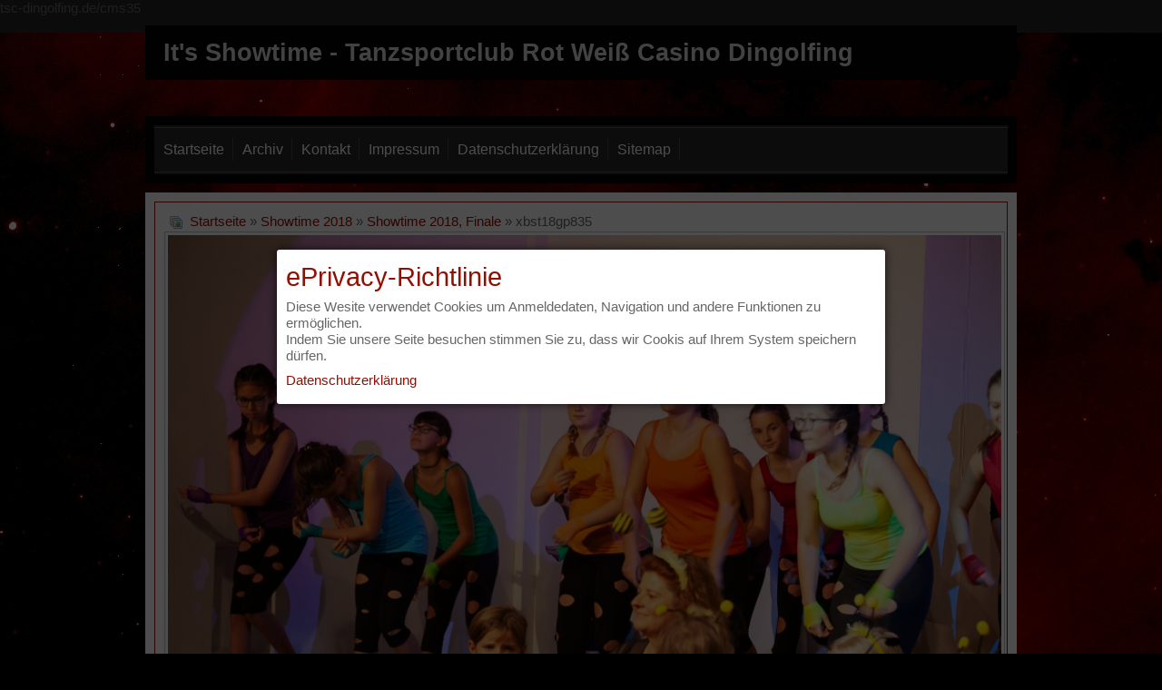

--- FILE ---
content_type: text/html; charset=utf-8
request_url: https://www.tsc-dingolfing.de/st35/index.php/showtime-2018/bilder-2018-finale/showtime-2018-finale/xbst18gp835-3560
body_size: 11989
content:






<!DOCTYPE html>
<html xmlns="http://www.w3.org/1999/xhtml" xml:lang="de-de" lang="de-de" dir="ltr">
<head>

<meta name="viewport" content="width=device-width, initial-scale=1.0" />
  <link rel="icon" href="/st35/favicon.ico" type="image/ico">
  <link rel="apple-touch-icon" href="http://showtime-dingolfing.de/apple-touch-icon.png"/>
  <link rel="apple-touch-icon" href="http://showtime-dingolfing.de/apple-touch-icon-precomposed.png"/>  tsc-dingolfing.de/cms35
<base href="https://www.tsc-dingolfing.de/st35/index.php/showtime-2018/bilder-2018-finale/showtime-2018-finale/xbst18gp835-3560" />
	<meta http-equiv="content-type" content="text/html; charset=utf-8" />
	<meta name="keywords" content="Showtime, Showtime Dingolfing, It´s Showtime, TSC Dingolfing, Tanzshow, Tanzen, Tanzsport, Gala, Tanzsport Gala, Tanz Gala, Tanzsportclub" />
	<meta name="description" content="** It´s Showtime ** Die Tanzgala in Dingolfing" />
	<meta name="generator" content="Joomla! - Open Source Content Management" />
	<title>Bilder 2018, Finale - Kategorie: Showtime 2018, Finale - Bild:  xbst18gp835</title>
	<link href="/st35/templates/pjo_apocalyptic/favicon.ico" rel="shortcut icon" type="image/vnd.microsoft.icon" />
	<link href="https://www.tsc-dingolfing.de/st35/media/joomgallery/css/joom_settings.css" rel="stylesheet" type="text/css" />
	<link href="https://www.tsc-dingolfing.de/st35/media/joomgallery/css/joomgallery.css" rel="stylesheet" type="text/css" />
	<link href="https://www.tsc-dingolfing.de/st35/media/joomgallery/js/motiongallery/css/jquery.mThumbnailScroller.css" rel="stylesheet" type="text/css" />
	<link href="/st35/templates/pjo_apocalyptic/css/only_j3.css" rel="stylesheet" type="text/css" />
	<link href="/st35/templates/pjo_apocalyptic/css/template_j3.css" rel="stylesheet" type="text/css" />
	<link href="/st35/templates/pjo_apocalyptic/css/hor_nav.css" rel="stylesheet" type="text/css" />
	<link href="/st35/templates/pjo_apocalyptic/css/flexslider.css" rel="stylesheet" type="text/css" />
	<link href="/st35/templates/pjo_apocalyptic/css/extensions.css" rel="stylesheet" type="text/css" />
	<link href="/st35/templates/pjo_apocalyptic/css/responsive_v1.css" rel="stylesheet" type="text/css" />
	<link href="/st35/templates/pjo_apocalyptic/css/template_v1.css" rel="stylesheet" type="text/css" />
	<link href="/st35/templates/pjo_apocalyptic/css/typography.css" rel="stylesheet" type="text/css" />
	<link href="/st35/media/system/css/modal.css?24850e45fb8c670d489f75f1e68123d7" rel="stylesheet" type="text/css" />
	<style type="text/css">

#plg_system_eprivacy { width:0px;height:0px;clear:none; BEHAVIOR: url(#default#userdata); }

	</style>
	<script type="application/json" class="joomla-script-options new">{"csrf.token":"7693f54e3039cdff91a162a7382bf7a9","system.paths":{"root":"\/st35","base":"\/st35"},"joomla.jtext":{"PLG_SYS_EPRIVACY_MESSAGE_TITLE":"ePrivacy-Richtlinie","PLG_SYS_EPRIVACY_MESSAGE":"Diese Wesite verwendet Cookies um Anmeldedaten, Navigation und andere Funktionen zu erm\u00f6glichen.<br>Indem Sie unsere Seite besuchen stimmen Sie zu, dass wir Cookis auf Ihrem System speichern d\u00fcrfen.","PLG_SYS_EPRIVACY_POLICYTEXT":"Datenschutzerkl\u00e4rung","PLG_SYS_EPRIVACY_LAWLINK_TEXT":"View e-Privacy Directive Documents","PLG_SYS_EPRIVACY_AGREE":"Akzeptieren","PLG_SYS_EPRIVACY_DECLINE":"Ablehnen","PLG_SYS_EPRIVACY_CONFIRMUNACCEPT":"Performing this action will remove all cookies set by this website.  Third party cookies will no longer communicate to their parent sites, but cannot be removed by this website and must be removed by other means.\n\nAre you sure you want to disable and remove cookies?"}}</script>
	<script src="/st35/media/jui/js/jquery.min.js?24850e45fb8c670d489f75f1e68123d7" type="text/javascript"></script>
	<script src="/st35/media/jui/js/jquery-noconflict.js?24850e45fb8c670d489f75f1e68123d7" type="text/javascript"></script>
	<script src="/st35/media/jui/js/jquery-migrate.min.js?24850e45fb8c670d489f75f1e68123d7" type="text/javascript"></script>
	<script src="https://www.tsc-dingolfing.de/st35/media/joomgallery/js/motiongallery/js/jquery.mThumbnailScroller.min.js" type="text/javascript"></script>
	<script src="https://www.tsc-dingolfing.de/st35/media/joomgallery/js/detail.js" type="text/javascript"></script>
	<script src="/st35/media/jui/js/bootstrap.min.js?24850e45fb8c670d489f75f1e68123d7" type="text/javascript"></script>
	<script src="/st35/templates/pjo_apocalyptic/js/template.js" type="text/javascript"></script>
	<script src="/st35/templates/pjo_apocalyptic/js/jquery_no_conflict.js" type="text/javascript"></script>
	<script src="/st35/templates/pjo_apocalyptic/js/jquery.flexslider-min.js" type="text/javascript"></script>
	<script src="/st35/media/system/js/mootools-core.js?24850e45fb8c670d489f75f1e68123d7" type="text/javascript"></script>
	<script src="/st35/media/system/js/core.js?24850e45fb8c670d489f75f1e68123d7" type="text/javascript"></script>
	<script src="/st35/media/system/js/mootools-more.js?24850e45fb8c670d489f75f1e68123d7" type="text/javascript"></script>
	<script src="/st35/media/plg_system_eprivacy/js/mthash.js" type="text/javascript"></script>
	<script src="/st35/media/plg_system_eprivacy/js/eprivacy.js" type="text/javascript"></script>
	<script src="/st35/media/system/js/modal.js?24850e45fb8c670d489f75f1e68123d7" type="text/javascript"></script>
	<script type="text/javascript">
function joom_startslideshow() {
  document.jg_slideshow_form.submit();
}
jQuery(function($){ initTooltips(); $("body").on("subform-row-add", initTooltips); function initTooltips (event, container) { container = container || document;$(container).find(".hasHint").tooltip({"html": true,"container": "body","template": "<div class=\"jg-tooltip-wrap tooltip\"><div class=\"tooltip-inner tip\"><\/div><\/div>"});} });
		jQuery(function($) {
			SqueezeBox.initialize({});
			SqueezeBox.assign($('a.modal').get(), {
				parse: 'rel'
			});
		});

		window.jModalClose = function () {
			SqueezeBox.close();
		};
		
		// Add extra modal close functionality for tinyMCE-based editors
		document.onreadystatechange = function () {
			if (document.readyState == 'interactive' && typeof tinyMCE != 'undefined' && tinyMCE)
			{
				if (typeof window.jModalClose_no_tinyMCE === 'undefined')
				{	
					window.jModalClose_no_tinyMCE = typeof(jModalClose) == 'function'  ?  jModalClose  :  false;
					
					jModalClose = function () {
						if (window.jModalClose_no_tinyMCE) window.jModalClose_no_tinyMCE.apply(this, arguments);
						tinyMCE.activeEditor.windowManager.close();
					};
				}
		
				if (typeof window.SqueezeBoxClose_no_tinyMCE === 'undefined')
				{
					if (typeof(SqueezeBox) == 'undefined')  SqueezeBox = {};
					window.SqueezeBoxClose_no_tinyMCE = typeof(SqueezeBox.close) == 'function'  ?  SqueezeBox.close  :  false;
		
					SqueezeBox.close = function () {
						if (window.SqueezeBoxClose_no_tinyMCE)  window.SqueezeBoxClose_no_tinyMCE.apply(this, arguments);
						tinyMCE.activeEditor.windowManager.close();
					};
				}
			}
		};
		
window.plg_system_eprivacy_options = {"displaytype":"modal","autoopen":true,"accepted":false,"policyurl":"index.php\/datenschutzerklaerung","modalclass":"","modalwidth":"650","modalheight":"150","lawlink":"","version":"3.9.6","root":"https:\/\/www.tsc-dingolfing.de\/st35\/"};

	</script>
	<!-- Do not edit IE conditional style below -->
  <!--[if lte IE 6]>
  <style type="text/css">
    .pngfile {
      behavior:url('https://www.tsc-dingolfing.de/st35/media/joomgallery/js/pngbehavior.htc') !important;
    }
  </style>
  <![endif]-->
  <!-- End Conditional Style -->

<!-- INCLUDE RSP MENU -->

<script type="text/javascript">
// DOM READY
// $(function() {   to make it work updated to jQuery(function ($) {  see changedlog.txt expl.
jQuery(function ($) {   
// CREATE THE DROPDOWN BASE
$("<select />").appendTo("#hor_nav");
// CREATE DEFAULT OPTION "SELECT A PAGE..."
$("<option />", {
"selected": "selected",
"value"   : "",
text: "Bitte wählen Sie eine Seite aus",
}).appendTo("#hor_nav select");
// POPULATE DROPDOWN WITH MENU ITEMS
$("#hor_nav a").each(function() {
var el = $(this);
$("<option />", {
"value"   : el.attr("href"),
"text"    : el.text()
}).appendTo("#hor_nav select");
});
// MAKE DROPDOWN WORK
$("#hor_nav select").change(function() {
window.location = $(this).find("option:selected").val();
});

});
</script>




<!-- INCLUDE CSS -->

<!-- CSS COMPATIBILITY -->



<style type="text/css">
/* BUTOON JOOMLA 3.x */
/* COLOR 4 */
.btn-primary, .btn-primary:hover, .readmore .btn
{
color: #940e02;
}
/* COLOR 1 */
.dropdown-menu > li > a:hover, .dropdown-menu > li > a:focus, .dropdown-submenu:hover > a, .dropdown-submenu:focus > a 
{
background-color: #940e02!important; /* PRINT-EMAIL ICON HOVER */
}
</style>
<!-- //CSS COMPATIBILITY -->




<!-- START CUSTOM COLOR -->
<style type="text/css">


/* SEARCH */
.header .search .inputbox, #login_module .plus-button A
{
color: #940e02;
}

/* SLIDESHOW */
.flex-next, .flex-prev, .flex-caption
{
/* background-color: #940e02 !important; */
}

/* BREADCRUMB */
.container_outer_pathway .container, .container_outer_pathway .container-fluid
{
/* background-color: #940e02; */
}


/* PAGE TITLE */
H2 A
{
color: #940e02;
}


/* NEWSFLASH MODULE  */
a.pl-category, a.pl-title
{
color: #940e02 !important;
}


/* TEMPLATE LINK COLOR  */
a
{
color: #940e02;
}

/*
.site-title, .site-description
{
color: #940e02;
}
*/

/* ARROWS HORIZONTAL NAVIGATION */
#hor_nav .deeper.parent .dropdown-toggle .caret
{
border-top-color: #940e02;
border-bottom-color: #940e02;
}
/* HORIZONTAL NAVIGATION */
/* RESPONSIVE MENU */
#hor_nav SELECT
{
color: #940e02 !important;
}
/* //RESPONSIVE MENU */
#hor_nav LI.active A
{
background-color: #940e02 !important;
}
#hor_nav LI A
{
/* border-right: 0px solid  */
}
#hor_nav ul li a
{
color: #ffffff}
#hor_nav LI A:hover, #hor_nav LI:hover A, #hor_nav LI.sfHover A
{
background-color: #940e02 !important;
}
#hor_nav LI LI A, #hor_nav LI LI.active A, #hor_nav LI LI A:hover
{
border-top: 1px solid #cf551a;
border-right: 1px solid #cf551a;
}
#hor_nav LI LI A, #hor_nav LI LI.active A, #hor_nav LI LI A:hover
{
color: #000000}
/* //NAVIGATION */

</style>
<!-- //CUSTOM COLOR -->


<!-- GENERAL CSS -->
<style type="text/css">


/* LOGO */
.header-inner IMG
{
width: 339px;
height: 78px;
}


/* NAVIGATION */
#hor_nav
{
background-color: #323232;
}
#hor_nav
{
background-image: url(/st35/templates/pjo_apocalyptic/images/menu_img/nav_bg_default.png);
}


#hor_nav
{
background-image: url(/st35/templates/pjo_apocalyptic/images/menu_img/nav_bg_default.png);
}
/* //NAVIGATION */



/* COLOR 2 */
.well, #content
{
border: 1px solid #940e02;
}
#page_header_h3
{
/* border-bottom: 1px solid #940e02; */
}
/* //COLOR 2 */




/* COLOR 3 */
.footer, .footer A, .footer .well, .footer #page_header_h3, .container_cpanel_outer 
{
color: #999999;
}
.footer #page_header_h3
{
border-bottom: 1px solid #999999;
}
/* //COLOR 3 */




/* COLOR 5 */
.flex-caption
{
color: #ffffff;
}
.flex-control-paging LI A
{
border: 1px solid #ffffff;
}
.flex-control-paging LI A:hover
{
background-color: #ffffff;
}
.flex-control-paging LI A.flex-active
{
background-color: #ffffff;
}
/* //COLOR 5 */




/* MODULES */
#page_header_h3
{
color: #000000;
}
#page_header_h3
{
background-color: #ffffff;
}
#page_header_h3
{
background-image: url(/st35/templates/pjo_apocalyptic/images/backgrounds/module_h3_bg_default.png);
}
#page_header_h3
{
background-image: url(/st35/templates/pjo_apocalyptic/images/backgrounds/module_h3_bg_default.png);
}
.well
{
background-color: #ffffff;
}
.well
{
background-image: url(/st35/templates/pjo_apocalyptic/images/backgrounds/module_bg_default.png) !important;
}
.well
{
background-image: url(/st35/templates/pjo_apocalyptic/images/backgrounds/module_bg_default.png) !important;
}
/* //MODULES */



/* BODY */
BODY
{
color: #666666 !important;
}
BODY
{
font-size: 15px}
BODY
{
font-family: }
BODY.site, BODY.site.fluid
{
background-color: #000000}
BODY.site, BODY.site.fluid
{
background-image: url(/st35/templates/pjo_apocalyptic/images/backgrounds/body_bg_default.jpg) !important;
}
BODY.site, BODY.site.fluid
{
background-image: url(/st35/templates/pjo_apocalyptic/images/backgrounds/body_bg_default.jpg) !important;
}
/* //BODY */



/* FOOTER */
.container_footer_outer .container, .container_footer_outer .container-fluid
{
background-color: #000000 !important;
}
.container_footer_outer .container, .container_footer_outer .container-fluid
{
background-image: url(/st35/templates/pjo_apocalyptic/images/backgrounds/no.png) !important;
}
.container_footer_outer .container, .container_footer_outer .container-fluid
{
background-image: url(/st35/templates/pjo_apocalyptic/images/backgrounds/no.png) !important;
}
/* //FOOTER */

</style>
<!-- //GENERAL CSS -->



<!-- STANDARD WEB FONTS -->
<style type="text/css">
body
{
font-family:Arial, Helvetica, sans-serif 
}
</style>

<link href='http://fonts.googleapis.com/css?family=Rambla' rel='stylesheet' type='text/css' />
<style type="text/css">
body
{
font-family: 'Rambla', sans-serif;
}
</style>
<!-- STANDARD WEB FONTS -->



<!-- GOOGLE FONTS -->
<!-- GOOGLE H1,H2,H3,H4,H5,H6, COMPONENT HEADING -->
<link href='http://fonts.googleapis.com/css?family=Rambla' rel='stylesheet' type='text/css' />
<style type="text/css">
.breadcrumb, H1, H2, H3, H4, H5, H6, .componentheading 
{
font-family: 'Rambla', sans-serif;
}
</style>
<!-- //GOOGLE H1,H2,H3,H4,H5,H6, COMPONENTHEADING -->
<!-- GOOGLE FONTS MODULE H3 -->
<link href='http://fonts.googleapis.com/css?family=Rambla' rel='stylesheet' type='text/css' />
<style type="text/css">
#page_header_h3 
{
font-family: 'Rambla', sans-serif;
}
</style>
<!-- GOOGLE FONTS MODULE H3 -->
<!-- GOOGLE FONTS HORIZONTAL NAVIGATION -->
<link href='http://fonts.googleapis.com/css?family=Rambla' rel='stylesheet' type='text/css' />
<style type="text/css">
#hor_nav 
{
font-family: 'Rambla', sans-serif;
}
</style>
<!-- //GOOGLE FONTS HORIZONTAL NAVIGATION -->
<!-- GOOGLE FONTS SLIDESHOW DESCRIPTION -->
<link href='http://fonts.googleapis.com/css?family=Rambla' rel='stylesheet' type='text/css' />
<style type="text/css">
.flex-caption 
{
font-family: 'Rambla', sans-serif;
}
</style>
<!-- //GOOGLE FONTS SLIDESHOW DESCRIPTION -->
<!-- //GOOGLE FONTS -->


<!-- MODULE CLASS SUFFIX -->
<style type="text/css">
.well._color1
{
background-color: #3b7bb9;
}
.well._color2
{
background-color: #ffaa22;
}
.well._color3
{
background-color: #cc0000;
}
.well._color4
{
background-color: #cc0000;
}
.well._color5
{
background-color: #cc0000;
}
</style>
<!-- //MODULE CLASS SUFFIX -->




<style type="text/css">

/* GENERAL */

/* BOTTOM */
.container_bottom_outer .container, .container_bottom_outer .container-fluid
{
border-radius: 0px;
}
.container, .container-fluid
{
border-radius: 0px;
}
/* SEARCH */
.header .search .inputbox
{
border-radius: 2px;
}

/* SLIDESHOW */
.container_slideshow_outer .container
{
border-radius: 0px;
}

/* HEADER */
.container_header_outer .container, .container_header_outer .container-fluid
{
border-radius: 0px;
}

/* NAVIGATION */
/* FIRST ACTIVE */
#hor_nav .active.first A
{
border-radius: 0px;
}
/* //FIRST ACTIVE */
#hor_nav
{
border-radius: 0px;
}
.container_nav_outer .container
{
border-radius: 0px;
}
.container_nav_outer .container
{
border-radius: 0px;
}
.container_nav_outer .container-fluid
{
border-radius: 0px;
}
.container .navbar
{
border-radius: 0px;
}
#hor_nav LI, #hor_nav LI.active A
{
border-radius: 0px;
}
/* SUBMENU RADIUS DO NOT CHANGE THIS */
#hor_nav .deeper.parent UL LI A
{
border-radius: 0px;
}
/* //NAVIGATION */
/* MODULE STYLE */
.well, #content
{
border-radius: 0px;
}
#page_header_h3
{
border-radius: 0px;
}
/* TABS */
.well._color LI.tab
{
border-radius: 0px;
}
.well._color LI.tab SPAN
{
border-radius: 0px;
}

/* PATHWAY */
.container_outer_pathway .container, .container_outer_pathway .container-fluid
{
border-radius: 0px;
}
/* FOOTER */
.container_footer_outer .container, .container_footer_outer .container-fluid
{
border-radius: 0px;
}

</style>



</head>


<body class="site com_joomgallery view-detail layout- task- itemid-867  ">

<div class="body">
<!-- BLOCK PATHWAY -->

<!-- BLOCK SLIDEPANEL -->





<!-- BLOCK HEADER -->

<!-- HEADER OUTER -->
<div class="container_header_outer">

<div class="container">
<div class="row-fluid">

<!-- HEADER -->

<div class="header">
<div class="header-inner">

<!-- SOCIALMEDIA -->


<!-- LOGO -->
<a class="brand pull-left" href="/st35">
<span class="site-title" title="It's Showtime - Tanzsportclub Rot Weiß Casino Dingolfing">It's Showtime - Tanzsportclub Rot Weiß Casino Dingolfing</span></a><!-- SEARCH -->
<div class="header-search pull-right">
<!-- LOGIN MODULE -->
<div id="login_module">

</div>
<!-- //LOGIN MODULE -->

</div>

<div class="clearfix"></div>
</div>
</div>
<!-- //HEADER -->

</div>
</div>

</div>
<!-- //HEADER OUTER -->
<!-- BLOCK NAVIGATION -->
<!-- BLOCK SLIDESHOW -->


<script type="text/javascript">
    jQuery(window).load(function(){
      jQuery('.flexslider').flexslider({
			namespace: "flex-",								 //{NEW} String: Prefix string attached to the class of every element generated by the plugin
			selector: ".slides > li",						 //{NEW} Selector: Must match a simple pattern. '{container} > {slide}' -- Ignore pattern at your own peril
			animation: "fade",           //String: Select your animation type, "fade" or "slide"
			easing: "swing",								 //{NEW} String: Determines the easing method used in jQuery transitions. jQuery easing plugin is supported!
			direction: "horizontal",			 //String: Select the sliding direction, "horizontal" or "vertical"
			reverse: false,									 //{NEW} Boolean: Reverse the animation direction
			animationLoop: true,							 //Boolean: Should the animation loop? If false, directionNav will received "disable" classes at either end
			smoothHeight: false,							 //{NEW} Boolean: Allow height of the slider to animate smoothly in horizontal mode
			startAt: 0,										 //Integer: The slide that the slider should start on. Array notation (0 = first slide)
			slideshow: true,								 //Boolean: Animate slider automatically
			slideshowSpeed: "5000", //Integer: Set the speed of the slideshow cycling, in milliseconds
			animationSpeed: 1500,                             //Integer: Set the speed of animations, in milliseconds
			initDelay: 0,									 //{NEW} Integer: Set an initialization delay, in milliseconds
			randomize: false,								 //Boolean: Randomize slide order
		
			// USABILITY FEATURES
			pauseOnAction: true,							 //Boolean: Pause the slideshow when interacting with control elements, highly recommended.
			pauseOnHover: false,							 //Boolean: Pause the slideshow when hovering over slider, then resume when no longer hovering
			useCSS: true,									 //{NEW} Boolean: Slider will use CSS3 transitions if available
			touch: true,									 //{NEW} Boolean: Allow touch swipe navigation of the slider on touch-enabled devices
			video: false,									 //{NEW} Boolean: If using video in the slider, will prevent CSS3 3D Transforms to avoid graphical glitches
		
			// PRIMARY CONTROLS
			controlNav: 0,			 //Boolean: Create navigation for paging control of each clide? Note: Leave true for manualControls usage
			directionNav: 1,		 //Boolean: Create navigation for previous/next navigation? (true/false)
			prevText: "Previous",							 //String: Set the text for the "previous" directionNav item
			nextText: "Next",								 //String: Set the text for the "next" directionNav item
		
			// SECONDARY NAVIGATION
			keyboard: true,									 //Boolean: Allow slider navigating via keyboard left/right keys
			multipleKeyboard: false,						 //{NEW} Boolean: Allow keyboard navigation to affect multiple sliders. Default more than one slider present.
			mousewheel: false,								 //{UPDATED} Boolean: Requires jquery.mousewheel.js - Allows slider navigating via mousewheel
			pausePlay: false,								 //Boolean: Create pause/play dynamic element
			pauseText: "Pause",								 //String: Set the text for the "pause" pausePlay item
			playText: "Play",								 //String: Set the text for the "play" pausePlay item
		
			// SPECIAL PROPERTIES
			controlsContainer: "",							 //{UPDATED} jQuery Object/Selector: Declare which container the navigation elements should be appended too
			manualControls: "",								 //{UPDATED} jQuery Object/Selector: Declare custom control navigation. 
			sync: "",										 //{NEW} Selector: Mirror the actions performed on this slider with another slider. Use with care.
			asNavFor: "",									 //{NEW} Selector: Internal property exposed for turning the slider into a thumbnail nav for another slider
		
			// CAROUSEL OPTIONS
			itemWidth: 0,									 //{NEW} Integer: Box-model width of individual carousel items, including horizontal borders and padding.
			itemMargin: 0,									 //{NEW} Integer: Margin between carousel items.
			minItems: 0,									 //{NEW} Integer: Minimum number of carousel items that should be visible. 
			maxItems: 0,									 //{NEW} Integer: Maxmimum number of carousel items that should be visible. 
			move: 0,										 //{NEW} Integer: Number of carousel items  moveD on animation. If 0, slider will move all visible items.
      });
    });
</script>









<!-- HEADER OUTER -->
<div class="container_nav_outer">

<div class="container">
<div class="row-fluid">

<!-- MAIN NAVIGATION -->
<div id="hor_nav">
 
<ul class="menu" id="hor_nav">
<li class="item-75 first"><a href="/st35/index.php" >Startseite</a></li><li class="item-57"><a href="/st35/index.php/archiv" >Archiv</a></li><li class="item-55"><a href="/st35/index.php/kontakt" >Kontakt</a></li><li class="item-54"><a href="/st35/index.php/impressum" >Impressum</a></li><li class="item-70"><a href="/st35/index.php/datenschutzerklaerung" >Datenschutzerklärung</a></li><li class="item-56 last"><a href="/st35/index.php/sitemap" >Sitemap</a></li></ul></div>
<!-- MAIN NAVIGATION -->

</div>
</div>

</div>





<!-- BLOCK MAINBODY -->

<div class="container_container_outer">

<div class="container">
<div class="row-fluid">

<!-- SHOW/HIDE FRONTPAGE -->








<!-- LAYOUT(LEFT-CONTENT-RIGHT) -->

<!-- LEFT COLUMN -->
<!-- //LEFT COLUMN -->

<!-- CONTENT -->
<div id="content" class="span12">
<div id="system-message-container">
	</div>

<div class="gallery">
  <div class="jg_pathway" >
    <a href="/st35/index.php/showtime-2018/bilder-2018-finale">
      <img src="https://www.tsc-dingolfing.de/st35/media/joomgallery/images/home.png" alt="Startseite" class="pngfile jg_icon jg-icon-home" hspace="6" border="0" align="middle" /></a>
    <a href="/st35/index.php/showtime-2018/bilder-2018-finale" class="jg_pathitem">Startseite</a> &raquo; <a href="/st35/index.php/showtime-2018/bilder-2018-finale/showtime-2018" class="jg_pathitem">Showtime 2018</a> &raquo; <a href="/st35/index.php/showtime-2018/bilder-2018-finale/showtime-2018-finale" class="jg_pathitem">Showtime 2018, Finale</a> &raquo; xbst18gp835  </div>
  <a name="joomimg"></a>
  <div id="jg_dtl_photo" class="jg_dtl_photo" style="text-align:center;">
      <img src="/st35/index.php/showtime-2018/bilder-2018-finale/image?view=image&amp;format=raw&amp;type=img&amp;id=3560" class="jg_photo" id="jg_photo_big" width="1000" height="666" alt="xbst18gp835"  />
  </div>
  <div class="jg_displaynone">
    <form name="jg_slideshow_form" target="_top" method="post" action="">
      <input type="hidden" name="jg_number" value="3560" readonly="readonly" />
      <input type="hidden" name="slideshow" value="1" readonly="readonly" />
    </form>
  </div>
  <div class="jg_displaynone" id="jg_displaynone">
    <a href="javascript:joom_startslideshow()" class="hasHint" title="&lt;div class=&quot;tip-title&quot;&gt;SlideShow&lt;/div&gt;&lt;div class=&quot;tip-text&quot;&gt;Start&lt;/div&gt;">
      <img src="https://www.tsc-dingolfing.de/st35/media/joomgallery/images/control_play.png" alt="Start" class="pngfile jg_icon jg-icon-control_play" /></a>
    <a href="javascript:photo.goon()" style="visibility:hidden; display:inline;"></a>
    <span class="hasHint" title="&lt;div class=&quot;tip-title&quot;&gt;SlideShow&lt;/div&gt;&lt;div class=&quot;tip-text&quot;&gt;Stop&lt;/div&gt;">
      <img src="https://www.tsc-dingolfing.de/st35/media/joomgallery/images/control_stop_gr.png" alt="Vollansicht anzeigen " class="pngfile jg_icon jg-icon-control_stop_gr" />    </span>
  </div>
  <div class="jg_detailnavislide" id="jg_detailnavislide">
    <div class="jg_no_script">
      [Slideshow bei deaktiviertem JacaScript nicht nutzbar]    </div>
  </div>
  <script type="text/javascript">
    document.getElementById('jg_displaynone').className = 'jg_detailnavislide';
    document.getElementById('jg_detailnavislide').className = 'jg_displaynone';
  </script>
  <div class="jg_detailnavi">
    <div class="jg_detailnaviprev">
      <a href="/st35/index.php/showtime-2018/bilder-2018-finale/showtime-2018-finale/xbst18gp833-3558#joomimg">
        <img src="https://www.tsc-dingolfing.de/st35/media/joomgallery/images/arrow_left.png" alt="Zurück" class="pngfile jg_icon jg-icon-arrow_left" /></a>
      <a href="/st35/index.php/showtime-2018/bilder-2018-finale/showtime-2018-finale/xbst18gp833-3558#joomimg">
        Zurück</a>
      &nbsp;
    </div>
    <div class="jg_iconbar">
      <a href="/st35/index.php/showtime-2018/bilder-2018-finale?task=download&amp;id=3560" class="hasHint" title="&lt;div class=&quot;tip-title&quot;&gt;Download&lt;/div&gt;&lt;div class=&quot;tip-text&quot;&gt;Hier klicken, um das Bild runter zu laden. &lt;/div&gt;">
        <img src="https://www.tsc-dingolfing.de/st35/media/joomgallery/images/download.png" alt="Download" class="pngfile jg_icon jg-icon-download" /></a>
          </div>
    <div class="jg_detailnavinext">
      <a href="/st35/index.php/showtime-2018/bilder-2018-finale/showtime-2018-finale/xbst18gp836-3561#joomimg">
        Weiter</a>
      <a href="/st35/index.php/showtime-2018/bilder-2018-finale/showtime-2018-finale/xbst18gp836-3561#joomimg">
        <img src="https://www.tsc-dingolfing.de/st35/media/joomgallery/images/arrow_right.png" alt="Weiter" class="pngfile jg_icon jg-icon-arrow_right" /></a>
      &nbsp;
    </div>
  </div>
  <div class="jg_minis">
    <div id="motioncontainer">
      <ul>
        <li>
          <a title="xbst18gp742" href="/st35/index.php/showtime-2018/bilder-2018-finale/showtime-2018-finale/xbst18gp742-3467#joomimg">
            <img src="https://www.tsc-dingolfing.de/st35/images/joomgallery/thumbnails/showtime_2018_59/showtime_2018_finale_58/xbst18gp742_20181228_1415456407.jpg" class="jg_minipic" alt="xbst18gp742" /></a>
        </li>
        <li>
          <a title="xbst18gp743" href="/st35/index.php/showtime-2018/bilder-2018-finale/showtime-2018-finale/xbst18gp743-3468#joomimg">
            <img src="https://www.tsc-dingolfing.de/st35/images/joomgallery/thumbnails/showtime_2018_59/showtime_2018_finale_58/xbst18gp743_20181228_1585399913.jpg" class="jg_minipic" alt="xbst18gp743" /></a>
        </li>
        <li>
          <a title="xbst18gp744" href="/st35/index.php/showtime-2018/bilder-2018-finale/showtime-2018-finale/xbst18gp744-3469#joomimg">
            <img src="https://www.tsc-dingolfing.de/st35/images/joomgallery/thumbnails/showtime_2018_59/showtime_2018_finale_58/xbst18gp744_20181228_1703020016.jpg" class="jg_minipic" alt="xbst18gp744" /></a>
        </li>
        <li>
          <a title="xbst18gp745" href="/st35/index.php/showtime-2018/bilder-2018-finale/showtime-2018-finale/xbst18gp745-3470#joomimg">
            <img src="https://www.tsc-dingolfing.de/st35/images/joomgallery/thumbnails/showtime_2018_59/showtime_2018_finale_58/xbst18gp745_20181228_1218871625.jpg" class="jg_minipic" alt="xbst18gp745" /></a>
        </li>
        <li>
          <a title="xbst18gp746" href="/st35/index.php/showtime-2018/bilder-2018-finale/showtime-2018-finale/xbst18gp746-3471#joomimg">
            <img src="https://www.tsc-dingolfing.de/st35/images/joomgallery/thumbnails/showtime_2018_59/showtime_2018_finale_58/xbst18gp746_20181228_1338536253.jpg" class="jg_minipic" alt="xbst18gp746" /></a>
        </li>
        <li>
          <a title="xbst18gp747" href="/st35/index.php/showtime-2018/bilder-2018-finale/showtime-2018-finale/xbst18gp747-3472#joomimg">
            <img src="https://www.tsc-dingolfing.de/st35/images/joomgallery/thumbnails/showtime_2018_59/showtime_2018_finale_58/xbst18gp747_20181228_1536865344.jpg" class="jg_minipic" alt="xbst18gp747" /></a>
        </li>
        <li>
          <a title="xbst18gp748" href="/st35/index.php/showtime-2018/bilder-2018-finale/showtime-2018-finale/xbst18gp748-3473#joomimg">
            <img src="https://www.tsc-dingolfing.de/st35/images/joomgallery/thumbnails/showtime_2018_59/showtime_2018_finale_58/xbst18gp748_20181228_2001737050.jpg" class="jg_minipic" alt="xbst18gp748" /></a>
        </li>
        <li>
          <a title="xbst18gp749" href="/st35/index.php/showtime-2018/bilder-2018-finale/showtime-2018-finale/xbst18gp749-3474#joomimg">
            <img src="https://www.tsc-dingolfing.de/st35/images/joomgallery/thumbnails/showtime_2018_59/showtime_2018_finale_58/xbst18gp749_20181228_1215391158.jpg" class="jg_minipic" alt="xbst18gp749" /></a>
        </li>
        <li>
          <a title="xbst18gp750" href="/st35/index.php/showtime-2018/bilder-2018-finale/showtime-2018-finale/xbst18gp750-3475#joomimg">
            <img src="https://www.tsc-dingolfing.de/st35/images/joomgallery/thumbnails/showtime_2018_59/showtime_2018_finale_58/xbst18gp750_20181228_1966604026.jpg" class="jg_minipic" alt="xbst18gp750" /></a>
        </li>
        <li>
          <a title="xbst18gp751" href="/st35/index.php/showtime-2018/bilder-2018-finale/showtime-2018-finale/xbst18gp751-3476#joomimg">
            <img src="https://www.tsc-dingolfing.de/st35/images/joomgallery/thumbnails/showtime_2018_59/showtime_2018_finale_58/xbst18gp751_20181228_1947410791.jpg" class="jg_minipic" alt="xbst18gp751" /></a>
        </li>
        <li>
          <a title="xbst18gp752" href="/st35/index.php/showtime-2018/bilder-2018-finale/showtime-2018-finale/xbst18gp752-3477#joomimg">
            <img src="https://www.tsc-dingolfing.de/st35/images/joomgallery/thumbnails/showtime_2018_59/showtime_2018_finale_58/xbst18gp752_20181228_1778056015.jpg" class="jg_minipic" alt="xbst18gp752" /></a>
        </li>
        <li>
          <a title="xbst18gp753" href="/st35/index.php/showtime-2018/bilder-2018-finale/showtime-2018-finale/xbst18gp753-3478#joomimg">
            <img src="https://www.tsc-dingolfing.de/st35/images/joomgallery/thumbnails/showtime_2018_59/showtime_2018_finale_58/xbst18gp753_20181228_1869231449.jpg" class="jg_minipic" alt="xbst18gp753" /></a>
        </li>
        <li>
          <a title="xbst18gp754" href="/st35/index.php/showtime-2018/bilder-2018-finale/showtime-2018-finale/xbst18gp754-3479#joomimg">
            <img src="https://www.tsc-dingolfing.de/st35/images/joomgallery/thumbnails/showtime_2018_59/showtime_2018_finale_58/xbst18gp754_20181228_1095542589.jpg" class="jg_minipic" alt="xbst18gp754" /></a>
        </li>
        <li>
          <a title="xbst18gp755" href="/st35/index.php/showtime-2018/bilder-2018-finale/showtime-2018-finale/xbst18gp755-3480#joomimg">
            <img src="https://www.tsc-dingolfing.de/st35/images/joomgallery/thumbnails/showtime_2018_59/showtime_2018_finale_58/xbst18gp755_20181228_1825143953.jpg" class="jg_minipic" alt="xbst18gp755" /></a>
        </li>
        <li>
          <a title="xbst18gp756" href="/st35/index.php/showtime-2018/bilder-2018-finale/showtime-2018-finale/xbst18gp756-3481#joomimg">
            <img src="https://www.tsc-dingolfing.de/st35/images/joomgallery/thumbnails/showtime_2018_59/showtime_2018_finale_58/xbst18gp756_20181228_1265078375.jpg" class="jg_minipic" alt="xbst18gp756" /></a>
        </li>
        <li>
          <a title="xbst18gp757" href="/st35/index.php/showtime-2018/bilder-2018-finale/showtime-2018-finale/xbst18gp757-3482#joomimg">
            <img src="https://www.tsc-dingolfing.de/st35/images/joomgallery/thumbnails/showtime_2018_59/showtime_2018_finale_58/xbst18gp757_20181228_1078613766.jpg" class="jg_minipic" alt="xbst18gp757" /></a>
        </li>
        <li>
          <a title="xbst18gp758" href="/st35/index.php/showtime-2018/bilder-2018-finale/showtime-2018-finale/xbst18gp758-3483#joomimg">
            <img src="https://www.tsc-dingolfing.de/st35/images/joomgallery/thumbnails/showtime_2018_59/showtime_2018_finale_58/xbst18gp758_20181228_1030148330.jpg" class="jg_minipic" alt="xbst18gp758" /></a>
        </li>
        <li>
          <a title="xbst18gp759" href="/st35/index.php/showtime-2018/bilder-2018-finale/showtime-2018-finale/xbst18gp759-3484#joomimg">
            <img src="https://www.tsc-dingolfing.de/st35/images/joomgallery/thumbnails/showtime_2018_59/showtime_2018_finale_58/xbst18gp759_20181228_1744252627.jpg" class="jg_minipic" alt="xbst18gp759" /></a>
        </li>
        <li>
          <a title="xbst18gp760" href="/st35/index.php/showtime-2018/bilder-2018-finale/showtime-2018-finale/xbst18gp760-3485#joomimg">
            <img src="https://www.tsc-dingolfing.de/st35/images/joomgallery/thumbnails/showtime_2018_59/showtime_2018_finale_58/xbst18gp760_20181228_1508919262.jpg" class="jg_minipic" alt="xbst18gp760" /></a>
        </li>
        <li>
          <a title="xbst18gp761" href="/st35/index.php/showtime-2018/bilder-2018-finale/showtime-2018-finale/xbst18gp761-3486#joomimg">
            <img src="https://www.tsc-dingolfing.de/st35/images/joomgallery/thumbnails/showtime_2018_59/showtime_2018_finale_58/xbst18gp761_20181228_1064158259.jpg" class="jg_minipic" alt="xbst18gp761" /></a>
        </li>
        <li>
          <a title="xbst18gp762" href="/st35/index.php/showtime-2018/bilder-2018-finale/showtime-2018-finale/xbst18gp762-3487#joomimg">
            <img src="https://www.tsc-dingolfing.de/st35/images/joomgallery/thumbnails/showtime_2018_59/showtime_2018_finale_58/xbst18gp762_20181228_1282144198.jpg" class="jg_minipic" alt="xbst18gp762" /></a>
        </li>
        <li>
          <a title="xbst18gp763" href="/st35/index.php/showtime-2018/bilder-2018-finale/showtime-2018-finale/xbst18gp763-3488#joomimg">
            <img src="https://www.tsc-dingolfing.de/st35/images/joomgallery/thumbnails/showtime_2018_59/showtime_2018_finale_58/xbst18gp763_20181228_1255966592.jpg" class="jg_minipic" alt="xbst18gp763" /></a>
        </li>
        <li>
          <a title="xbst18gp764" href="/st35/index.php/showtime-2018/bilder-2018-finale/showtime-2018-finale/xbst18gp764-3489#joomimg">
            <img src="https://www.tsc-dingolfing.de/st35/images/joomgallery/thumbnails/showtime_2018_59/showtime_2018_finale_58/xbst18gp764_20181228_1457763572.jpg" class="jg_minipic" alt="xbst18gp764" /></a>
        </li>
        <li>
          <a title="xbst18gp765" href="/st35/index.php/showtime-2018/bilder-2018-finale/showtime-2018-finale/xbst18gp765-3490#joomimg">
            <img src="https://www.tsc-dingolfing.de/st35/images/joomgallery/thumbnails/showtime_2018_59/showtime_2018_finale_58/xbst18gp765_20181228_1568002001.jpg" class="jg_minipic" alt="xbst18gp765" /></a>
        </li>
        <li>
          <a title="xbst18gp766" href="/st35/index.php/showtime-2018/bilder-2018-finale/showtime-2018-finale/xbst18gp766-3491#joomimg">
            <img src="https://www.tsc-dingolfing.de/st35/images/joomgallery/thumbnails/showtime_2018_59/showtime_2018_finale_58/xbst18gp766_20181228_2065583017.jpg" class="jg_minipic" alt="xbst18gp766" /></a>
        </li>
        <li>
          <a title="xbst18gp767" href="/st35/index.php/showtime-2018/bilder-2018-finale/showtime-2018-finale/xbst18gp767-3492#joomimg">
            <img src="https://www.tsc-dingolfing.de/st35/images/joomgallery/thumbnails/showtime_2018_59/showtime_2018_finale_58/xbst18gp767_20181228_1899054762.jpg" class="jg_minipic" alt="xbst18gp767" /></a>
        </li>
        <li>
          <a title="xbst18gp768" href="/st35/index.php/showtime-2018/bilder-2018-finale/showtime-2018-finale/xbst18gp768-3493#joomimg">
            <img src="https://www.tsc-dingolfing.de/st35/images/joomgallery/thumbnails/showtime_2018_59/showtime_2018_finale_58/xbst18gp768_20181228_1068643571.jpg" class="jg_minipic" alt="xbst18gp768" /></a>
        </li>
        <li>
          <a title="xbst18gp769" href="/st35/index.php/showtime-2018/bilder-2018-finale/showtime-2018-finale/xbst18gp769-3494#joomimg">
            <img src="https://www.tsc-dingolfing.de/st35/images/joomgallery/thumbnails/showtime_2018_59/showtime_2018_finale_58/xbst18gp769_20181228_1371148823.jpg" class="jg_minipic" alt="xbst18gp769" /></a>
        </li>
        <li>
          <a title="xbst18gp770" href="/st35/index.php/showtime-2018/bilder-2018-finale/showtime-2018-finale/xbst18gp770-3495#joomimg">
            <img src="https://www.tsc-dingolfing.de/st35/images/joomgallery/thumbnails/showtime_2018_59/showtime_2018_finale_58/xbst18gp770_20181228_1399116543.jpg" class="jg_minipic" alt="xbst18gp770" /></a>
        </li>
        <li>
          <a title="xbst18gp771" href="/st35/index.php/showtime-2018/bilder-2018-finale/showtime-2018-finale/xbst18gp771-3496#joomimg">
            <img src="https://www.tsc-dingolfing.de/st35/images/joomgallery/thumbnails/showtime_2018_59/showtime_2018_finale_58/xbst18gp771_20181228_1713278299.jpg" class="jg_minipic" alt="xbst18gp771" /></a>
        </li>
        <li>
          <a title="xbst18gp772" href="/st35/index.php/showtime-2018/bilder-2018-finale/showtime-2018-finale/xbst18gp772-3497#joomimg">
            <img src="https://www.tsc-dingolfing.de/st35/images/joomgallery/thumbnails/showtime_2018_59/showtime_2018_finale_58/xbst18gp772_20181228_1634903539.jpg" class="jg_minipic" alt="xbst18gp772" /></a>
        </li>
        <li>
          <a title="xbst18gp773" href="/st35/index.php/showtime-2018/bilder-2018-finale/showtime-2018-finale/xbst18gp773-3498#joomimg">
            <img src="https://www.tsc-dingolfing.de/st35/images/joomgallery/thumbnails/showtime_2018_59/showtime_2018_finale_58/xbst18gp773_20181228_1685987009.jpg" class="jg_minipic" alt="xbst18gp773" /></a>
        </li>
        <li>
          <a title="xbst18gp774" href="/st35/index.php/showtime-2018/bilder-2018-finale/showtime-2018-finale/xbst18gp774-3499#joomimg">
            <img src="https://www.tsc-dingolfing.de/st35/images/joomgallery/thumbnails/showtime_2018_59/showtime_2018_finale_58/xbst18gp774_20181228_1423571998.jpg" class="jg_minipic" alt="xbst18gp774" /></a>
        </li>
        <li>
          <a title="xbst18gp775" href="/st35/index.php/showtime-2018/bilder-2018-finale/showtime-2018-finale/xbst18gp775-3500#joomimg">
            <img src="https://www.tsc-dingolfing.de/st35/images/joomgallery/thumbnails/showtime_2018_59/showtime_2018_finale_58/xbst18gp775_20181228_1709212807.jpg" class="jg_minipic" alt="xbst18gp775" /></a>
        </li>
        <li>
          <a title="xbst18gp776" href="/st35/index.php/showtime-2018/bilder-2018-finale/showtime-2018-finale/xbst18gp776-3501#joomimg">
            <img src="https://www.tsc-dingolfing.de/st35/images/joomgallery/thumbnails/showtime_2018_59/showtime_2018_finale_58/xbst18gp776_20181228_1723572786.jpg" class="jg_minipic" alt="xbst18gp776" /></a>
        </li>
        <li>
          <a title="xbst18gp777" href="/st35/index.php/showtime-2018/bilder-2018-finale/showtime-2018-finale/xbst18gp777-3502#joomimg">
            <img src="https://www.tsc-dingolfing.de/st35/images/joomgallery/thumbnails/showtime_2018_59/showtime_2018_finale_58/xbst18gp777_20181228_1662180267.jpg" class="jg_minipic" alt="xbst18gp777" /></a>
        </li>
        <li>
          <a title="xbst18gp778" href="/st35/index.php/showtime-2018/bilder-2018-finale/showtime-2018-finale/xbst18gp778-3503#joomimg">
            <img src="https://www.tsc-dingolfing.de/st35/images/joomgallery/thumbnails/showtime_2018_59/showtime_2018_finale_58/xbst18gp778_20181228_1234271932.jpg" class="jg_minipic" alt="xbst18gp778" /></a>
        </li>
        <li>
          <a title="xbst18gp779" href="/st35/index.php/showtime-2018/bilder-2018-finale/showtime-2018-finale/xbst18gp779-3504#joomimg">
            <img src="https://www.tsc-dingolfing.de/st35/images/joomgallery/thumbnails/showtime_2018_59/showtime_2018_finale_58/xbst18gp779_20181228_1063681752.jpg" class="jg_minipic" alt="xbst18gp779" /></a>
        </li>
        <li>
          <a title="xbst18gp780" href="/st35/index.php/showtime-2018/bilder-2018-finale/showtime-2018-finale/xbst18gp780-3505#joomimg">
            <img src="https://www.tsc-dingolfing.de/st35/images/joomgallery/thumbnails/showtime_2018_59/showtime_2018_finale_58/xbst18gp780_20181228_1902573268.jpg" class="jg_minipic" alt="xbst18gp780" /></a>
        </li>
        <li>
          <a title="xbst18gp781" href="/st35/index.php/showtime-2018/bilder-2018-finale/showtime-2018-finale/xbst18gp781-3506#joomimg">
            <img src="https://www.tsc-dingolfing.de/st35/images/joomgallery/thumbnails/showtime_2018_59/showtime_2018_finale_58/xbst18gp781_20181228_1373249586.jpg" class="jg_minipic" alt="xbst18gp781" /></a>
        </li>
        <li>
          <a title="xbst18gp782" href="/st35/index.php/showtime-2018/bilder-2018-finale/showtime-2018-finale/xbst18gp782-3507#joomimg">
            <img src="https://www.tsc-dingolfing.de/st35/images/joomgallery/thumbnails/showtime_2018_59/showtime_2018_finale_58/xbst18gp782_20181228_1132967257.jpg" class="jg_minipic" alt="xbst18gp782" /></a>
        </li>
        <li>
          <a title="xbst18gp783" href="/st35/index.php/showtime-2018/bilder-2018-finale/showtime-2018-finale/xbst18gp783-3508#joomimg">
            <img src="https://www.tsc-dingolfing.de/st35/images/joomgallery/thumbnails/showtime_2018_59/showtime_2018_finale_58/xbst18gp783_20181228_1855353790.jpg" class="jg_minipic" alt="xbst18gp783" /></a>
        </li>
        <li>
          <a title="xbst18gp784" href="/st35/index.php/showtime-2018/bilder-2018-finale/showtime-2018-finale/xbst18gp784-3509#joomimg">
            <img src="https://www.tsc-dingolfing.de/st35/images/joomgallery/thumbnails/showtime_2018_59/showtime_2018_finale_58/xbst18gp784_20181228_1120970436.jpg" class="jg_minipic" alt="xbst18gp784" /></a>
        </li>
        <li>
          <a title="xbst18gp785" href="/st35/index.php/showtime-2018/bilder-2018-finale/showtime-2018-finale/xbst18gp785-3510#joomimg">
            <img src="https://www.tsc-dingolfing.de/st35/images/joomgallery/thumbnails/showtime_2018_59/showtime_2018_finale_58/xbst18gp785_20181228_1223379755.jpg" class="jg_minipic" alt="xbst18gp785" /></a>
        </li>
        <li>
          <a title="xbst18gp786" href="/st35/index.php/showtime-2018/bilder-2018-finale/showtime-2018-finale/xbst18gp786-3511#joomimg">
            <img src="https://www.tsc-dingolfing.de/st35/images/joomgallery/thumbnails/showtime_2018_59/showtime_2018_finale_58/xbst18gp786_20181228_1013406368.jpg" class="jg_minipic" alt="xbst18gp786" /></a>
        </li>
        <li>
          <a title="xbst18gp787" href="/st35/index.php/showtime-2018/bilder-2018-finale/showtime-2018-finale/xbst18gp787-3512#joomimg">
            <img src="https://www.tsc-dingolfing.de/st35/images/joomgallery/thumbnails/showtime_2018_59/showtime_2018_finale_58/xbst18gp787_20181228_1107095720.jpg" class="jg_minipic" alt="xbst18gp787" /></a>
        </li>
        <li>
          <a title="xbst18gp788" href="/st35/index.php/showtime-2018/bilder-2018-finale/showtime-2018-finale/xbst18gp788-3513#joomimg">
            <img src="https://www.tsc-dingolfing.de/st35/images/joomgallery/thumbnails/showtime_2018_59/showtime_2018_finale_58/xbst18gp788_20181228_1984879182.jpg" class="jg_minipic" alt="xbst18gp788" /></a>
        </li>
        <li>
          <a title="xbst18gp789" href="/st35/index.php/showtime-2018/bilder-2018-finale/showtime-2018-finale/xbst18gp789-3514#joomimg">
            <img src="https://www.tsc-dingolfing.de/st35/images/joomgallery/thumbnails/showtime_2018_59/showtime_2018_finale_58/xbst18gp789_20181228_1065314032.jpg" class="jg_minipic" alt="xbst18gp789" /></a>
        </li>
        <li>
          <a title="xbst18gp790" href="/st35/index.php/showtime-2018/bilder-2018-finale/showtime-2018-finale/xbst18gp790-3515#joomimg">
            <img src="https://www.tsc-dingolfing.de/st35/images/joomgallery/thumbnails/showtime_2018_59/showtime_2018_finale_58/xbst18gp790_20181228_1638923166.jpg" class="jg_minipic" alt="xbst18gp790" /></a>
        </li>
        <li>
          <a title="xbst18gp791" href="/st35/index.php/showtime-2018/bilder-2018-finale/showtime-2018-finale/xbst18gp791-3516#joomimg">
            <img src="https://www.tsc-dingolfing.de/st35/images/joomgallery/thumbnails/showtime_2018_59/showtime_2018_finale_58/xbst18gp791_20181228_1139903824.jpg" class="jg_minipic" alt="xbst18gp791" /></a>
        </li>
        <li>
          <a title="xbst18gp792" href="/st35/index.php/showtime-2018/bilder-2018-finale/showtime-2018-finale/xbst18gp792-3517#joomimg">
            <img src="https://www.tsc-dingolfing.de/st35/images/joomgallery/thumbnails/showtime_2018_59/showtime_2018_finale_58/xbst18gp792_20181228_1259151993.jpg" class="jg_minipic" alt="xbst18gp792" /></a>
        </li>
        <li>
          <a title="xbst18gp793" href="/st35/index.php/showtime-2018/bilder-2018-finale/showtime-2018-finale/xbst18gp793-3518#joomimg">
            <img src="https://www.tsc-dingolfing.de/st35/images/joomgallery/thumbnails/showtime_2018_59/showtime_2018_finale_58/xbst18gp793_20181228_1844338974.jpg" class="jg_minipic" alt="xbst18gp793" /></a>
        </li>
        <li>
          <a title="xbst18gp794" href="/st35/index.php/showtime-2018/bilder-2018-finale/showtime-2018-finale/xbst18gp794-3519#joomimg">
            <img src="https://www.tsc-dingolfing.de/st35/images/joomgallery/thumbnails/showtime_2018_59/showtime_2018_finale_58/xbst18gp794_20181228_1928378403.jpg" class="jg_minipic" alt="xbst18gp794" /></a>
        </li>
        <li>
          <a title="xbst18gp795" href="/st35/index.php/showtime-2018/bilder-2018-finale/showtime-2018-finale/xbst18gp795-3520#joomimg">
            <img src="https://www.tsc-dingolfing.de/st35/images/joomgallery/thumbnails/showtime_2018_59/showtime_2018_finale_58/xbst18gp795_20181228_1232474171.jpg" class="jg_minipic" alt="xbst18gp795" /></a>
        </li>
        <li>
          <a title="xbst18gp796" href="/st35/index.php/showtime-2018/bilder-2018-finale/showtime-2018-finale/xbst18gp796-3521#joomimg">
            <img src="https://www.tsc-dingolfing.de/st35/images/joomgallery/thumbnails/showtime_2018_59/showtime_2018_finale_58/xbst18gp796_20181228_1171525183.jpg" class="jg_minipic" alt="xbst18gp796" /></a>
        </li>
        <li>
          <a title="xbst18gp798" href="/st35/index.php/showtime-2018/bilder-2018-finale/showtime-2018-finale/xbst18gp798-3523#joomimg">
            <img src="https://www.tsc-dingolfing.de/st35/images/joomgallery/thumbnails/showtime_2018_59/showtime_2018_finale_58/xbst18gp798_20181228_1230369268.jpg" class="jg_minipic" alt="xbst18gp798" /></a>
        </li>
        <li>
          <a title="xbst18gp799" href="/st35/index.php/showtime-2018/bilder-2018-finale/showtime-2018-finale/xbst18gp799-3524#joomimg">
            <img src="https://www.tsc-dingolfing.de/st35/images/joomgallery/thumbnails/showtime_2018_59/showtime_2018_finale_58/xbst18gp799_20181228_1483981596.jpg" class="jg_minipic" alt="xbst18gp799" /></a>
        </li>
        <li>
          <a title="xbst18gp800" href="/st35/index.php/showtime-2018/bilder-2018-finale/showtime-2018-finale/xbst18gp800-3525#joomimg">
            <img src="https://www.tsc-dingolfing.de/st35/images/joomgallery/thumbnails/showtime_2018_59/showtime_2018_finale_58/xbst18gp800_20181228_1072684407.jpg" class="jg_minipic" alt="xbst18gp800" /></a>
        </li>
        <li>
          <a title="xbst18gp801" href="/st35/index.php/showtime-2018/bilder-2018-finale/showtime-2018-finale/xbst18gp801-3526#joomimg">
            <img src="https://www.tsc-dingolfing.de/st35/images/joomgallery/thumbnails/showtime_2018_59/showtime_2018_finale_58/xbst18gp801_20181228_1987973699.jpg" class="jg_minipic" alt="xbst18gp801" /></a>
        </li>
        <li>
          <a title="xbst18gp802" href="/st35/index.php/showtime-2018/bilder-2018-finale/showtime-2018-finale/xbst18gp802-3527#joomimg">
            <img src="https://www.tsc-dingolfing.de/st35/images/joomgallery/thumbnails/showtime_2018_59/showtime_2018_finale_58/xbst18gp802_20181228_1906511131.jpg" class="jg_minipic" alt="xbst18gp802" /></a>
        </li>
        <li>
          <a title="xbst18gp803" href="/st35/index.php/showtime-2018/bilder-2018-finale/showtime-2018-finale/xbst18gp803-3528#joomimg">
            <img src="https://www.tsc-dingolfing.de/st35/images/joomgallery/thumbnails/showtime_2018_59/showtime_2018_finale_58/xbst18gp803_20181228_1822094207.jpg" class="jg_minipic" alt="xbst18gp803" /></a>
        </li>
        <li>
          <a title="xbst18gp804" href="/st35/index.php/showtime-2018/bilder-2018-finale/showtime-2018-finale/xbst18gp804-3529#joomimg">
            <img src="https://www.tsc-dingolfing.de/st35/images/joomgallery/thumbnails/showtime_2018_59/showtime_2018_finale_58/xbst18gp804_20181228_1951230276.jpg" class="jg_minipic" alt="xbst18gp804" /></a>
        </li>
        <li>
          <a title="xbst18gp805" href="/st35/index.php/showtime-2018/bilder-2018-finale/showtime-2018-finale/xbst18gp805-3530#joomimg">
            <img src="https://www.tsc-dingolfing.de/st35/images/joomgallery/thumbnails/showtime_2018_59/showtime_2018_finale_58/xbst18gp805_20181228_1867108622.jpg" class="jg_minipic" alt="xbst18gp805" /></a>
        </li>
        <li>
          <a title="xbst18gp806" href="/st35/index.php/showtime-2018/bilder-2018-finale/showtime-2018-finale/xbst18gp806-3531#joomimg">
            <img src="https://www.tsc-dingolfing.de/st35/images/joomgallery/thumbnails/showtime_2018_59/showtime_2018_finale_58/xbst18gp806_20181228_1633384129.jpg" class="jg_minipic" alt="xbst18gp806" /></a>
        </li>
        <li>
          <a title="xbst18gp807" href="/st35/index.php/showtime-2018/bilder-2018-finale/showtime-2018-finale/xbst18gp807-3532#joomimg">
            <img src="https://www.tsc-dingolfing.de/st35/images/joomgallery/thumbnails/showtime_2018_59/showtime_2018_finale_58/xbst18gp807_20181228_1824260275.jpg" class="jg_minipic" alt="xbst18gp807" /></a>
        </li>
        <li>
          <a title="xbst18gp826" href="/st35/index.php/showtime-2018/bilder-2018-finale/showtime-2018-finale/xbst18gp826-3551#joomimg">
            <img src="https://www.tsc-dingolfing.de/st35/images/joomgallery/thumbnails/showtime_2018_59/showtime_2018_finale_58/xbst18gp826_20181228_1988770818.jpg" class="jg_minipic" alt="xbst18gp826" /></a>
        </li>
        <li>
          <a title="xbst18gp827" href="/st35/index.php/showtime-2018/bilder-2018-finale/showtime-2018-finale/xbst18gp827-3552#joomimg">
            <img src="https://www.tsc-dingolfing.de/st35/images/joomgallery/thumbnails/showtime_2018_59/showtime_2018_finale_58/xbst18gp827_20181228_1435649168.jpg" class="jg_minipic" alt="xbst18gp827" /></a>
        </li>
        <li>
          <a title="xbst18gp828" href="/st35/index.php/showtime-2018/bilder-2018-finale/showtime-2018-finale/xbst18gp828-3553#joomimg">
            <img src="https://www.tsc-dingolfing.de/st35/images/joomgallery/thumbnails/showtime_2018_59/showtime_2018_finale_58/xbst18gp828_20181228_1242094233.jpg" class="jg_minipic" alt="xbst18gp828" /></a>
        </li>
        <li>
          <a title="xbst18gp830" href="/st35/index.php/showtime-2018/bilder-2018-finale/showtime-2018-finale/xbst18gp830-3555#joomimg">
            <img src="https://www.tsc-dingolfing.de/st35/images/joomgallery/thumbnails/showtime_2018_59/showtime_2018_finale_58/xbst18gp830_20181228_1978815242.jpg" class="jg_minipic" alt="xbst18gp830" /></a>
        </li>
        <li>
          <a title="xbst18gp831" href="/st35/index.php/showtime-2018/bilder-2018-finale/showtime-2018-finale/xbst18gp831-3556#joomimg">
            <img src="https://www.tsc-dingolfing.de/st35/images/joomgallery/thumbnails/showtime_2018_59/showtime_2018_finale_58/xbst18gp831_20181228_1949419312.jpg" class="jg_minipic" alt="xbst18gp831" /></a>
        </li>
        <li>
          <a title="xbst18gp832" href="/st35/index.php/showtime-2018/bilder-2018-finale/showtime-2018-finale/xbst18gp832-3557#joomimg">
            <img src="https://www.tsc-dingolfing.de/st35/images/joomgallery/thumbnails/showtime_2018_59/showtime_2018_finale_58/xbst18gp832_20181228_1751302231.jpg" class="jg_minipic" alt="xbst18gp832" /></a>
        </li>
        <li>
          <a title="xbst18gp833" href="/st35/index.php/showtime-2018/bilder-2018-finale/showtime-2018-finale/xbst18gp833-3558#joomimg">
            <img src="https://www.tsc-dingolfing.de/st35/images/joomgallery/thumbnails/showtime_2018_59/showtime_2018_finale_58/xbst18gp833_20181228_1853784121.jpg" class="jg_minipic" alt="xbst18gp833" /></a>
        </li>
        <li>
          <a title="xbst18gp835" href="/st35/index.php/showtime-2018/bilder-2018-finale/showtime-2018-finale/xbst18gp835-3560#joomimg">
            <img src="https://www.tsc-dingolfing.de/st35/images/joomgallery/thumbnails/showtime_2018_59/showtime_2018_finale_58/xbst18gp835_20181228_1339924389.jpg" id="jg_mini_akt" class="jg_minipic" alt="xbst18gp835" /></a>
        </li>
        <li>
          <a title="xbst18gp836" href="/st35/index.php/showtime-2018/bilder-2018-finale/showtime-2018-finale/xbst18gp836-3561#joomimg">
            <img src="https://www.tsc-dingolfing.de/st35/images/joomgallery/thumbnails/showtime_2018_59/showtime_2018_finale_58/xbst18gp836_20181228_1709663870.jpg" class="jg_minipic" alt="xbst18gp836" /></a>
        </li>
        <li>
          <a title="xbst18gp837" href="/st35/index.php/showtime-2018/bilder-2018-finale/showtime-2018-finale/xbst18gp837-3562#joomimg">
            <img src="https://www.tsc-dingolfing.de/st35/images/joomgallery/thumbnails/showtime_2018_59/showtime_2018_finale_58/xbst18gp837_20181228_2076622578.jpg" class="jg_minipic" alt="xbst18gp837" /></a>
        </li>
        <li>
          <a title="xbst18gp839" href="/st35/index.php/showtime-2018/bilder-2018-finale/showtime-2018-finale/xbst18gp839-3564#joomimg">
            <img src="https://www.tsc-dingolfing.de/st35/images/joomgallery/thumbnails/showtime_2018_59/showtime_2018_finale_58/xbst18gp839_20181228_1149275359.jpg" class="jg_minipic" alt="xbst18gp839" /></a>
        </li>
        <li>
          <a title="xbst18gp841" href="/st35/index.php/showtime-2018/bilder-2018-finale/showtime-2018-finale/xbst18gp841-3566#joomimg">
            <img src="https://www.tsc-dingolfing.de/st35/images/joomgallery/thumbnails/showtime_2018_59/showtime_2018_finale_58/xbst18gp841_20181228_1133707910.jpg" class="jg_minipic" alt="xbst18gp841" /></a>
        </li>
        <li>
          <a title="xbst18gp842" href="/st35/index.php/showtime-2018/bilder-2018-finale/showtime-2018-finale/xbst18gp842-3567#joomimg">
            <img src="https://www.tsc-dingolfing.de/st35/images/joomgallery/thumbnails/showtime_2018_59/showtime_2018_finale_58/xbst18gp842_20181228_1010274317.jpg" class="jg_minipic" alt="xbst18gp842" /></a>
        </li>
        <li>
          <a title="xbst18gp845" href="/st35/index.php/showtime-2018/bilder-2018-finale/showtime-2018-finale/xbst18gp845-3570#joomimg">
            <img src="https://www.tsc-dingolfing.de/st35/images/joomgallery/thumbnails/showtime_2018_59/showtime_2018_finale_58/xbst18gp845_20181228_1076290129.jpg" class="jg_minipic" alt="xbst18gp845" /></a>
        </li>
        <li>
          <a title="xbst18gp847" href="/st35/index.php/showtime-2018/bilder-2018-finale/showtime-2018-finale/xbst18gp847-3572#joomimg">
            <img src="https://www.tsc-dingolfing.de/st35/images/joomgallery/thumbnails/showtime_2018_59/showtime_2018_finale_58/xbst18gp847_20181228_1505610510.jpg" class="jg_minipic" alt="xbst18gp847" /></a>
        </li>
        <li>
          <a title="xbst18gp848" href="/st35/index.php/showtime-2018/bilder-2018-finale/showtime-2018-finale/xbst18gp848-3573#joomimg">
            <img src="https://www.tsc-dingolfing.de/st35/images/joomgallery/thumbnails/showtime_2018_59/showtime_2018_finale_58/xbst18gp848_20181228_1599618449.jpg" class="jg_minipic" alt="xbst18gp848" /></a>
        </li>
      </ul>
      <script>
        (function($){
          $(window).load(function(){
            $("#motioncontainer").mThumbnailScroller({
              axis:"x",
              type:"hover-20",
              callbacks:{
                onInit:function(){
                  var $this = $(this);
                  var moveTo = $("#jg_mini_akt").position().left + ($("#jg_mini_akt").width() / 2) - ($("#motioncontainer").find(".mTSWrapper").width() / 2);
                  $this.mThumbnailScroller("scrollTo", (moveTo > 0 ? moveTo : "left"));
                  setTimeout(function() { $this.addClass("jg_scroller-ready"); }, 300);
                }
              },
            });
          });
        })(jQuery);
      </script>
    </div>
  </div>
  <div class="jg-footer">
    &nbsp;
  </div>
  <div class="jg_pathway" >
    <a href="/st35/index.php/showtime-2018/bilder-2018-finale">
      <img src="https://www.tsc-dingolfing.de/st35/media/joomgallery/images/home.png" alt="Startseite" class="pngfile jg_icon jg-icon-home" hspace="6" border="0" align="middle" /></a>
    <a href="/st35/index.php/showtime-2018/bilder-2018-finale" class="jg_pathitem">Startseite</a> &raquo; <a href="/st35/index.php/showtime-2018/bilder-2018-finale/showtime-2018" class="jg_pathitem">Showtime 2018</a> &raquo; <a href="/st35/index.php/showtime-2018/bilder-2018-finale/showtime-2018-finale" class="jg_pathitem">Showtime 2018, Finale</a> &raquo; xbst18gp835  </div>
</div>
<!-- TABS -->
<!-- //TABS -->
</div>
<!-- //CONTENT -->

<!-- RIGHT COLUMN -->
<!-- //RIGHT COLUMN -->

<!-- //LAYOUT(LEFT-CONTENT-RIGHT) -->










<!-- //LAYOUT(LEFT-RIGHT-CONTENT) -->
<!-- //LAYOUT(LEFT-RIGHT-CONTENT) -->







<!-- //LAYOUT(CONTENT-LEFT-RIGHT) -->
<!-- //LAYOUT(CONTENT-LEFT-RIGHT) -->









<!-- //SHOW/HIDE FRONTPAGE -->

</div>
</div>

</div>
<!-- BLOCK NEWSFLASH MODULE -->


<!-- BLOCK TOP MODULES -->

<!-- BLOCK BOTTOM MODULES -->


<!-- BLOCK FOOTER -->



<div class="container_footer_outer">

<div class="container">
<div class="row-fluid">

<!-- FOOTER -->
<div class="footer">


<!-- FOOTER MODULES -->


<!-- //FOOTER MODULES -->

<p class="pull-right"><a href="#top" id="back-top">Back to Top</a></p>
<p>&copy; It's Showtime - Tanzsportclub Rot Weiß Casino Dingolfing 2026</p>
</div>

<!-- //FOOTER -->
</div>
</div>

</div>

<!-- BOTTOM -->

<!-- BOTTOM OUTER -->
<div class="container_bottom_outer">

<div class="container">
<div class="row-fluid">

</div>
</div>

</div>
<!-- //BOTTOM OUTER-->



</div>
<!-- GOOGLE ANALYTICS -->

<!-- ANALYTICS -->
<!-- //ANALYTICS -->




<!-- BOOTSTRAP JS FILES -->

<!-- Piwik -->
<script type="text/javascript">
var pkBaseURL = (("https:" == document.location.protocol) ? "https://tsc-dingolfing.de/piwik/" : "http://tsc-dingolfing.de/piwik/");
document.write(unescape("%3Cscript src='" + pkBaseURL + "piwik.js' type='text/javascript'%3E%3C/script%3E"));
</script><script type="text/javascript">
try {
var piwikTracker = Piwik.getTracker(pkBaseURL + "piwik.php", 3);
piwikTracker.trackPageView();
piwikTracker.enableLinkTracking();
} catch( err ) {}
</script><noscript><p><img src="http://tsc-dingolfing.de/piwik/piwik.php?idsite=3" style="border:0" alt="" /></p></noscript>
<!-- End Piwik Tracking Code --></body>
</html>




--- FILE ---
content_type: text/css
request_url: https://www.tsc-dingolfing.de/st35/templates/pjo_apocalyptic/css/extensions.css
body_size: 2306
content:
/*SLIDEPANEL GENERAL*/
.module-panel .module-panel-tab
{
}
/*SLIDEPANEL BUTTON*/
.module-panel .module-panel-tab UL.login LI
{
	margin-top: 0;
}
.module-panel .module-panel-tab UL.login LI
{
	border: 0px !important;
}
/*SHOWNEWS*/
.pl-category
{
	color: #59595A !important;
}
A.pl-title
{
	text-decoration: underline;
}
UL.pl_handles LI A
{
	margin-top: -10px !important;
	margin: 0px;
}
.container_newsflash_outer .readmore A
{
	text-decoration: underline !important;
}
/*SHOWNEWS COLOR*/
.container_newsflash_outer
{
}
.container_newsflash_outer .well._color1 .pl-title, .container_newsflash_outer .well._color2 .pl-title, .container_newsflash_outer .well._color3 .pl-title, .container_newsflash_outer .well._color4 .pl-title, .container_newsflash_outer .well._color5 .pl-title
{
	color: #FFFFFF !important;
	text-decoration: underline;
}
.container_newsflash_outer .well._color1 .pl-category, .container_newsflash_outer .well._color2 .pl-category, .container_newsflash_outer .well._color3 .pl-category, .container_newsflash_outer .well._color4 .pl-category, .container_newsflash_outer .well._color5 .pl-category
{
	color: #FFFFFF !important;
	text-decoration: underline;
}
/*DROPDOWN*/
.plus-toggler
{
	font-size: 95% !important;
	font-weight: bold;
	text-transform: uppercase;
}
.plus-element H4
{
	font-size: 11pt !important;
	display: none;
}
.plus-accordion-default > .plus-toggler
{
	border-bottom: 1px dotted #999999 !important;
}
.plus-accordion-default > .plus-toggler SPAN.plus-title
{
	padding-left: 0px !important;
}
.plus-accordion-default > .plus-toggler
{
	background: url(../images/dropdown/close.png) no-repeat center right !important;
}
.plus-accordion-default .plus-active
{
	background: url(../images/dropdown/open.png) no-repeat center right !important;
}
/*TABS*/
.tabs_buttons
{
	background-color: transparent !important;
	background-image: none !important;
}
#outer_tabs .plustab-title
{
	text-transform: uppercase !important;
	font-size: 8pt !important;
	color: #666666;
}
UL.tabs_container LI.tab.active SPAN
{
	color: #999999 !important;
}
/*LOGIN REGISTER MODULE*/
#login_module
{
	position: relative;
	z-index: 1001;
	margin-right: 0px;
}
#login_module .plus-button A
{
	font-size: 10pt;
	font-weight: normal;
	color: #999999;
	text-decoration: underline;
}


--- FILE ---
content_type: text/css
request_url: https://www.tsc-dingolfing.de/st35/templates/pjo_apocalyptic/css/responsive_v1.css
body_size: 1436
content:
/*GENERAL
SLIDEPANEL*/
@media (max-width: 767px)
{
	.module-panel
	{
		display: none;
	}
	/*DISABLE HORIZONTAL NAVIGATION FOR SMALL DEVICES*/
	#hor_nav UL
	{
		display: none;
	}
	/*ENABLE DROPDOWN LIST FOR SMALL DEVICES*/
	#hor_nav SELECT
	{
		display: inline-block;
	}
	/*STYLING SELECT FIELD*/
	#hor_nav SELECT
	{
		width: 100%;
		min-height: 50px;
		height: 50px;
		border: 0px;
		margin-bottom: 0px;
		font-weight: bold;
		text-transform: uppercase;
		font-size: 9pt;
		color: #999999;
		background-color: transparent;
		background-image: url(../images/menu_img/rs_arrow.png);
		background-repeat: no-repeat;
		background-position: center right;
	}
	/*GENERAL
PATHWAY IN*/
	.container_outer_pathway_in
	{
		display: none;
	}
	/*HEADER*/
	.container_header_outer .container, .container_header_outer .container-fluid
	{
		background-image: none !important;
	}
	/*// HEADER*/
	.header-inner IMG
	{
		width: 50% !important;
		height: 50% !important;
	}
	UL#social_bm_nav
	{
		float: left !important;
	}
	.header .search .inputbox
	{
		display: none;
	}
	#social_bm_outer
	{
		display: none;
	}
	#login_module
	{
		margin-right: 0px !important;
	}
	#plus-login-panel
	{
		width: 200px !important;
	}
	#plus-register-panel
	{
		width: 280px !important;
	}
	#plus-logout-panel
	{
		width: 300px !important;
	}
	#login_module .inputbox
	{
		width: 100px !important;
	}
	#plus-member-registration INPUT
	{
		width: 100px !important;
	}
}


--- FILE ---
content_type: text/css
request_url: https://www.tsc-dingolfing.de/st35/templates/pjo_apocalyptic/css/template_v1.css
body_size: 12269
content:
/*GENERAL*/
BODY
{
	color: #868484;
}
.body
{
	padding: 0px;
	margin: 0px;
}
.body .container
{
	border: 0px;
	background-color: transparent;
	-moz-border-radius: 0px;
	-webkit-border-radius: 0px;
	border-radius: 0px;
	padding: 0px;
	-moz-box-shadow: none;
	-webkit-box-shadow: none;
	box-shadow: none;
}
.body .container-fluid
{
	padding-left: 10px;
	padding-right: 10px;
}
BODY.site
{
	border-top: 0px;
	background: #E9E9E9 url(../images/backgrounds/body_bg_default.jpg) no-repeat fixed center top;
	padding: 0px;
}
BODY.site.fluid
{
	background-color: #FFFFFF;
	margin-left: 10px;
	margin-right: 10px;
}
.row-fluid
{
	width: 100%;
	margin-bottom: 0px;
	margin-top: 0px;
}
.container
{
	border: 0px;
	margin-bottom: 0px;
	max-width: 960px;
	background-color: transparent;
	margin-right: auto;
	margin-left: auto;
}
.container-fluid
{
	margin-bottom: 0px;
	background-color: #FFFFFF;
	padding-right: 10px;
	padding-left: 10px;
}
#content
{
	margin-bottom: 20px;
	background-color: #FFFFFF;
	padding: 10px;
	border: 1px solid #D1D1D3;
	background-image: url(../images/backgrounds/container.png);
	background-repeat: repeat;
}
/*TOP*/
.container_top_outer
{
	height: 0px;
}
.container_top_outer .container
{
	background-color: transparent;
	background-image: none;
}
.container_top_outer .container-fluid
{
	background-color: transparent;
	background-image: none;
}
/*SLIDEPANEL*/
.container_slidepanel_outer
{
}
.container_slidepanel_outer .container
{
	background-color: transparent;
}
.container_slidepanel_outer .container-fluid
{
	background-color: transparent;
}
/*HEADER*/
.container_header_outer
{
	min-height: 90px;
	margin-bottom: 10px;
	margin-top: 10px;
}
.container_header_outer .container
{
	background-color: #020202;
	padding: 10px;
}
.container_header_outer .container-fluid
{
	background-color: #020202;
	padding-top: 10px;
}
/*NAVIGATION*/
.container_nav_outer
{
	margin-bottom: 10px;
}
.container_nav_outer .container
{
	padding: 10px;
	background-color: #020202;
}
.container_nav_outer .container-fluid
{
	padding-top: 0px;
	background-color: #020202;
	padding-left: 0px;
	padding-right: 0px;
}
/*SLIDESHOW*/
.container_slideshow_outer
{
	background-image: none;
	margin-bottom: 10px;
}
.container_slideshow_outer .container
{
	background-color: #020202;
	padding: 10px;
}
.container_slideshow_outer .container-fluid
{
	background-color: #020202;
	padding: 10px;
}
/*MAINBODY*/
.container_container_outer
{
}
.container_container_outer .container
{
	padding-top: 10px;
	background-color: #FFFFFF;
	padding-left: 10px;
	padding-right: 10px;
}
.container_container_outer .container-fluid
{
	background-color: #FFFFFF;
	padding-top: 10px;
	padding-left: 10px;
	padding-right: 10px;
}
/*PATHWAY*/
.container_outer_pathway
{
	line-height: 20px;
}
.container_outer_pathway .container
{
	background-image: url(../images/backgrounds/pathway.png);
	background-repeat: repeat;
	background-color: transparent;
}
.container_outer_pathway .container-fluid
{
	background-image: url(../images/backgrounds/pathway.png);
	background-repeat: repeat;
	background-color: transparent;
}
/*PATHWAY IN*/
.container_outer_pathway_in
{
	background-image: url(../images/backgrounds/pathway.png);
	background-repeat: repeat-x;
	background-color: #020202;
	margin-bottom: 10px;
}
.container_outer_pathway_in .container-fluid
{
	background-image: url(../images/backgrounds/pathway.png);
}
/*TOP MODULES*/
.container_top_modules_outer
{
}
.container_top_modules_outer .container
{
	padding-top: 10px;
	padding-left: 10px;
	padding-right: 10px;
	background-color: #FFFFFF;
}
.container_top_modules_outer .container-fluid
{
	padding-top: 10px;
	padding-left: 10px;
	padding-right: 10px;
	background-color: #FFFFFF;
}
/*BOTTOM MODULES*/
.container_bottom_modules_outer
{
}
.container_bottom_modules_outer .container
{
	padding-left: 10px;
	padding-right: 10px;
	background-color: #FFFFFF;
}
.container_bottom_modules_outer .container-fluid
{
	padding-left: 10px;
	padding-right: 10px;
	background-color: #FFFFFF;
}
/*NEWSFLASH*/
.container_newsflash_outer
{
}
.container_newsflash_outer .container
{
	padding-left: 10px;
	padding-right: 10px;
	background-color: #FFFFFF;
}
.container_newsflash_outer .container .container-fluid
{
	padding-left: 10px;
	padding-right: 10px;
	background-color: #FFFFFF;
}
/*FOOTER*/
.container_footer_outer
{
	margin-top: 10px;
}
.container_footer_outer .container
{
	background-image: url(../images/backgrounds/footer_bg_default.png);
	background-repeat: repeat-x;
	min-height: 75px;
	padding-left: 10px;
	padding-right: 10px;
}
.container_footer_outer .container-fluid
{
	background-image: url(../images/backgrounds/footer_bg_default.png);
	background-repeat: repeat-x;
	min-height: 75px;
	padding-left: 10px;
	padding-right: 10px;
}
/*BOTTOM*/
.container_bottom_outer
{
	margin-bottom: 10px;
}
.container_bottom_outer .container
{
	background-image: url(../images/backgrounds/bottom.png);
	background-repeat: repeat;
	height: 20px;
	background-color: transparent;
	height: 0px;
}
.container_bottom_outer .container-fluid
{
	background-image: url(../images/backgrounds/bottom.png);
	background-repeat: repeat;
	height: 20px;
	background-color: transparent;
	height: 0px;
}
/*FLEXSLIDER*/
#slide-wrap
{
}
.flex-caption
{
	color: #666666;
	text-transform: none;
	font-size: 11pt;
	font-weight: normal;
	bottom: 20px;
}
/*OVERIGE*/
.span3
{
}
.row-fluid .span3
{
	=width: 23.351063827638%;
}
.row-fluid .span9
{
	=width: 73.414893609638%;
}
.header .search .inputbox
{
	border: 1px solid #FFFFFF;
	color: #FFFFFF;
	font-weight: normal;
	background-color: #262626;
	background-image: url(../images/backgrounds/search_bg.png);
	background-repeat: repeat;
	margin-right: 8px;
	width: 174px;
	margin-top: 8px;
}
.header .search .inputbox:focus
{
	width: 200px;
}
A
{
	text-decoration: none;
	color: #666666;
}
A:hover
{
	color: #666;
	text-decoration: underline;
}
H2 A
{
	color: #666666;
}
HR
{
	border: 0px;
}
.site-title
{
	font-size: 20pt;
	line-height: 40px;
	font-weight: bold;
	color: #DDDDDD;
	float: left;
	padding-left: 10px;
	padding-top: 0;
}
.site-description
{
	color: #999999;
	padding-left: 10px;
}
.header
{
	background-color: transparent;
	margin-top: 0px;
	margin-bottom: 0px;
	padding-top: 0px;
	padding-bottom: 0px;
	min-height: inherit;
	max-height: inherit;
}
.header-inner IMG
{
	padding-top: 11px;
	float: left;
}
/*BREADCRUMBS*/
.breadcrumb
{
	color: #999999;
	border-radius: 0px;
	text-transform: inherit;
	font-weight: normal;
	font-size: 12pt;
	background-color: transparent;
	margin: 0px;
}
.breadcrumb LI
{
	color: #969696;
	text-shadow: none;
}
.breadcrumb LI.active
{
	color: #FFFFFF;
}
.breadcrumb A
{
	color: #FFFFFF;
}
/*MENU VERTICAL*/
.well .menu
{
	padding-left: 0px;
	margin-left: 0px;
}
.well .menu A
{
	line-height: inherit;
	font-weight: bold;
	padding-left: 0px;
	line-height: 25px;
}
.well .menu A:hover
{
	color: #969696;
	background-color: transparent;
}
.well .menu LI
{
	list-style: none;
	border-bottom: 1px dotted #CCCCCC;
}
.well .menu LI .last
{
	border-bottom: 0px;
}
.well .deeper.parent
{
	padding-bottom: 0;
}
.well .deeper.parent LI
{
}
.well A.dropdown-toggle
{
	display: none;
}
/*MODULES*/
#content .page-header
{
	word-wrap: break-word;
}
.page-header
{
	padding: 0;
	padding: 5px;
}
#page_header_h3
{
	text-transform: inherit;
	font-size: 12pt;
	margin-bottom: 5px;
	background-image: url(../images/backgrounds/module_h3_bg_default.png);
	background-repeat: repeat;
	background-color: transparent;
	height: auto;
	line-height: normal;
	font-weight: bold;
	color: #333333;
	padding-left: 0px;
	border-bottom: 0px;
}
.well
{
	background-image: url(../images/backgrounds/module_bg_default.png);
	background-repeat: repeat;
	background-color: transparent;
	margin-bottom: 10px;
	border: 1px solid #DDDDDD;
	padding: 10px;
}
.custom
{
	padding: 5px;
}
.well .custom P IMG
{
	margin-left: 0px !important;
	margin-bottom: 5px !important;
}
/*MODULES COLOR*/
.well._color1, .well._color2, .well._color3, .well._color4, .well._color5
{
	background-image: none !important;
	background-color: #FF6702;
	margin-bottom: 10px;
	border: 1px solid #DDDDDD;
	padding: 10px;
	color: #FFFFFF;
}
.well._color1 #page_header_h3, .well._color2 #page_header_h3, .well._color3 #page_header_h3, .well._color4 #page_header_h3, .well._color5 #page_header_h3
{
	background: transparent url(../images/backgrounds/module_h3_bg_suffix_default.png);
	background-position: left bottom;
	color: #FFFFFF;
}
.well._color1 A, .well._color2 A, .well._color3 A, .well._color4 A, .well._color5 A
{
	color: #FFFFFF;
	text-decoration: underline;
}
.well._color1 A:hover, .well._color2 A:hover, .well._color3 A:hover, .well._color4 A:hover, .well._color5 A:hover
{
	text-decoration: none;
	color: #E9E9E9;
	background-color: transparent;
}
/*FOOTER*/
.footer
{
	color: #999999;
	background-image: none;
	background-color: transparent;
}
.footer P
{
	padding-left: 20px;
	padding-right: 20px;
	padding-top: 20px;
	padding-bottom: 5px;
	background-repeat: repeat-x;
	font-size: 9pt;
}
.footer A
{
	color: #86BDEA;
	text-decoration: underline;
}
.footer A:hover
{
	text-decoration: none;
}
.footer #page_header_h3
{
	background-image: none !important;
	background-color: transparent !important;
}
.footer .well
{
	background-image: none !important;
	background-color: transparent !important;
	border: 0px !important;
	box-shadow: none !important;
}
/*ERROR*/
#system-message-container
{
	background-color: #FCD3D3;
	padding-left: 10px;
}
/*ARTICLE INFO*/
.article-info
{
	font-size: 8pt;
}
/*ARTICLES*/
.category-item
{
	margin-top: 0px;
}
.category-item .page-header
{
	margin-bottom: 0px;
}
.category-item.first
{
	margin-bottom: 0px;
}
/*SOCIAL MEDIA*/
#social_bm_outer
{
	position: fixed;
	top: 200px;
	left: 0;
	width: 30px;
	height: 30px;
	margin: -19px 0 0;
	z-index: 9999999;
}
UL#social_bm_nav
{
	background-image: none;
	background-repeat: repeat;
	background-position: left top;
	float: right;
	margin: 0;
	padding: 4px 3px 5px 4px;
	top: 0;
	right: 0;
	list-style: none;
	height: 23px;
}
UL#social_bm_nav LI
{
	background: transparent;
	float: right;
	line-height: 23px;
	padding: 0 0 5px;
}
UL#social_bm_nav LI A
{
	background-image: url(../images/social_media/social_bm.png) !important;
	background-repeat: no-repeat;
	overflow: hidden;
	margin-right: 3px;
	display: block;
	width: 23px;
	height: 23px;
}
UL#social_bm_nav .item_rssfeed A
{
	background-position: 0 0;
}
UL#social_bm_nav .item_rssfeed A:hover
{
	background-position: 0 -24px;
}
UL#social_bm_nav .item_twitter A
{
	background-position: -27px 0px;
}
UL#social_bm_nav .item_twitter A:hover
{
	background-position: -27px -24px;
}
UL#social_bm_nav .item_facebook A
{
	background-position: -54px 0;
}
UL#social_bm_nav .item_facebook A:hover
{
	background-position: -54px -24px;
}
UL#social_bm_nav .item_myspace A
{
	background-position: -80px 0;
}
UL#social_bm_nav .item_myspace A:hover
{
	background-position: -80px -24px;
}
UL#social_bm_nav .item_blogger A
{
	background-position: -106px 0;
}
UL#social_bm_nav .item_blogger A:hover
{
	background-position: -106px -24px;
}
UL#social_bm_nav .item_stumble A
{
	background-position: -132px 0;
}
UL#social_bm_nav .item_stumble A:hover
{
	background-position: -132px -24px;
}
UL#social_bm_nav .item_google A
{
	background-position: -158px 0;
}
UL#social_bm_nav .item_google A:hover
{
	background-position: -158px -24px;
}
UL#social_bm_nav .item_flickr A
{
	background-position: -184px 0;
}
UL#social_bm_nav .item_flickr A:hover
{
	background-position: -184px -24px;
}
UL#social_bm_nav .item_linkedin A
{
	background-position: -210px 0;
}
UL#social_bm_nav .item_linkedin A:hover
{
	background-position: -210px -24px;
}
